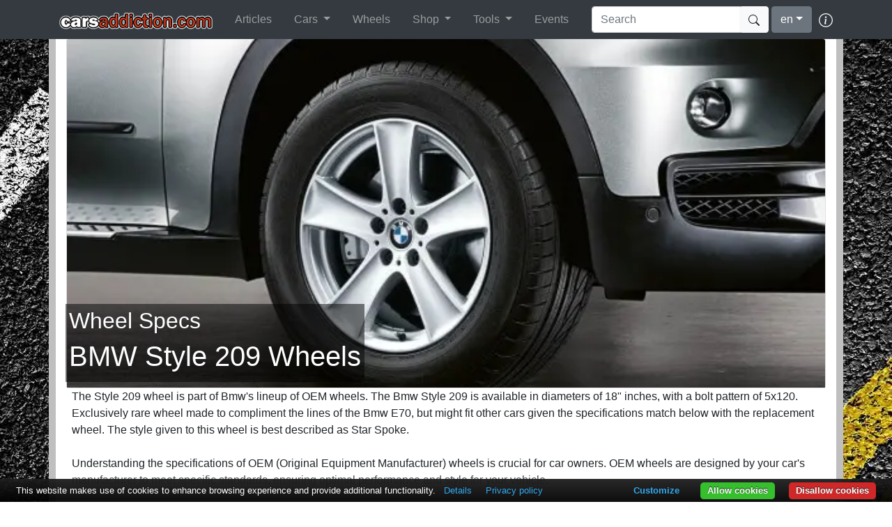

--- FILE ---
content_type: text/html; charset=utf-8
request_url: https://www.carsaddiction.com/en/wheels/BMW/style-209
body_size: 24619
content:


<!DOCTYPE html>

<html lang="en">
<head><meta charset="utf-8" /><meta name="viewport" content="width=device-width, initial-scale=1.0" /><title>

</title><meta name="description" content="The Style 209 wheel is part of Bmw&#39;s lineup of OEM wheels. The Bmw Style 209 is available in diameters of 18&quot; inches, with a bolt pattern of 5x120. Exclusi..." /><meta name="keywords" content="bmw,wheels,Style 209,rims,alloys,Star Spoke" /><link href="../../../favicon.ico" rel="shortcut icon" type="image/x-icon" /><link rel="icon" sizes="192x192" href="/images/icon.png" /><link rel="apple-touch-icon" sizes="128x128" href="/images/icon128.png" /><link rel="apple-touch-icon" href="/images/icon512.png" /><link rel="apple-touch-icon-precomposed" href="/images/icon512.png" /><meta name="apple-mobile-web-app-title" content="CarsAddiction.com" /><link rel="stylesheet" type="text/css" href="/Content/site.css" /><link rel="stylesheet" type="text/css" href="/Content/bootstrap.min.css" /><meta name="theme-color" content="#a5331b" /><meta name="apple-mobile-web-app-capable" content="yes" /><meta name="apple-mobile-web-app-status-bar-style" content="black-translucent" /><link rel="canonical" href="https://www.carsaddiction.com/en/wheels/bmw/style-209"></link><link rel="alternate" hreflang="x-default" href="https://www.carsaddiction.com/en/wheels/bmw/style-209"></link><link rel="alternate" hreflang="en" href="https://www.carsaddiction.com/en/wheels/bmw/style-209"></link><link rel="alternate" hreflang="zh" href="https://www.carsaddiction.com/zh/wheels/bmw/style-209"></link><link rel="alternate" hreflang="nl" href="https://www.carsaddiction.com/nl/wheels/bmw/style-209"></link><link rel="alternate" hreflang="fr" href="https://www.carsaddiction.com/fr/wheels/bmw/style-209"></link><link rel="alternate" hreflang="de" href="https://www.carsaddiction.com/de/wheels/bmw/style-209"></link><link rel="alternate" hreflang="id" href="https://www.carsaddiction.com/id/wheels/bmw/style-209"></link><link rel="alternate" hreflang="it" href="https://www.carsaddiction.com/it/wheels/bmw/style-209"></link><link rel="alternate" hreflang="ja" href="https://www.carsaddiction.com/ja/wheels/bmw/style-209"></link><link rel="alternate" hreflang="mt" href="https://www.carsaddiction.com/mt/wheels/bmw/style-209"></link><link rel="alternate" hreflang="pt" href="https://www.carsaddiction.com/pt/wheels/bmw/style-209"></link><link rel="alternate" hreflang="ru" href="https://www.carsaddiction.com/ru/wheels/bmw/style-209"></link><link rel="alternate" hreflang="es" href="https://www.carsaddiction.com/es/wheels/bmw/style-209"></link><link rel="alternate" hreflang="tr" href="https://www.carsaddiction.com/tr/wheels/bmw/style-209"></link><link rel="alternate" hreflang="vi" href="https://www.carsaddiction.com/vi/wheels/bmw/style-209"></link>
    <script>(function (w, d, s, l, i) {
            w[l] = w[l] || []; w[l].push({
                'gtm.start':
                    new Date().getTime(), event: 'gtm.js'
            }); var f = d.getElementsByTagName(s)[0],
                j = d.createElement(s), dl = l != 'dataLayer' ? '&l=' + l : ''; j.async = true; j.src =
                    'https://www.googletagmanager.com/gtm.js?id=' + i + dl; f.parentNode.insertBefore(j, f);
        })(window, document, 'script', 'dataLayer', 'GTM-WKFNQS');</script>
    <script defer src="https://cdnjs.cloudflare.com/ajax/libs/jquery/3.5.1/jquery.min.js"></script>
    <script defer src="/Scripts/site.js"></script>
    <script defer src="/Scripts/bootstrap.min.js"></script>
    <script defer src="/Scripts/cb.js"></script>
    
    </head>
<body>
    <noscript>
        <iframe src="https://www.googletagmanager.com/ns.html?id=GTM-WKFNQS"
            height="0" width="0" style="display: none; visibility: hidden"></iframe>
    </noscript>
    <form method="post" action="./style-209" id="ctl18">
<div class="aspNetHidden">
<input type="hidden" name="__EVENTTARGET" id="__EVENTTARGET" value="" />
<input type="hidden" name="__EVENTARGUMENT" id="__EVENTARGUMENT" value="" />
<input type="hidden" name="__LASTFOCUS" id="__LASTFOCUS" value="" />

</div>

<script type="text/javascript">
//<![CDATA[
var theForm = document.forms['ctl18'];
if (!theForm) {
    theForm = document.ctl18;
}
function __doPostBack(eventTarget, eventArgument) {
    if (!theForm.onsubmit || (theForm.onsubmit() != false)) {
        theForm.__EVENTTARGET.value = eventTarget;
        theForm.__EVENTARGUMENT.value = eventArgument;
        theForm.submit();
    }
}
//]]>
</script>


        <nav class="navbar navbar-expand-md navbar-dark fixed-top bg-dark">
            <div class="container">
                <a href="/" class="navbar-brand">
                    <img srcset="/images/logo.png 1x, /images/logo_x2.webp 2x" src="/images/logo.png" alt="CarsAddiction.com" title="CarsAddiction.com" /></a>

                <button class="navbar-toggler" type="button" data-toggle="collapse" data-target="#navbarNav" aria-controls="navbarNav" aria-expanded="false" aria-label="Toggle navigation">
                    <span class="navbar-toggler-icon"></span>
                </button>

                <div class="navbar-collapse collapse" id="navbarNav">
                    <ul itemscope itemtype="http://www.schema.org/SiteNavigationElement" class="navbar-nav mr-auto">
<li class="nav-item px-2" itemprop="name"><a class="nav-link" itemprop="url" href="/articles">Articles</a></li><li class="nav-item dropdown px-2"><a href="#" class="nav-link dropdown-toggle" data-toggle="dropdown">Cars <span class="caret"></span></a><ul class="dropdown-menu" role="menu">
<li class="dropdown-item" itemprop="name"><a itemprop="url" href="/en/colors">Paint Codes</a></li><li class="dropdown-item" itemprop="name"><a itemprop="url" href="/en/car-manufactures">Car Encyclopedia</a></li><li class="dropdown-item" itemprop="name"><a itemprop="url" href="/en/productiontotal">Production Totals</a></li></ul></li><li class="nav-item px-2" itemprop="name"><a class="nav-link" itemprop="url" href="/en/wheels">Wheels</a></li><li class="nav-item dropdown px-2"><a href="https://www.carsaddiction.com/shop" class="nav-link dropdown-toggle" data-toggle="dropdown">Shop <span class="caret"></span></a><ul class="dropdown-menu" role="menu">
<li class="dropdown-item" itemprop="name"><a itemprop="url" href="/shop/parts">Chrono Needle Replacement</a></li><li class="dropdown-item" itemprop="name"><a itemprop="url" href="/shop/merchandise">Merchandise</a></li><li class="dropdown-item" itemprop="name"><a itemprop="url" href="/shop/services">Services</a></li><li class="dropdown-item" itemprop="name"><a itemprop="url" href="/shop/services/storage">Storage Facility</a></li></ul></li><li class="nav-item dropdown px-2"><a href="#" class="nav-link dropdown-toggle" data-toggle="dropdown">Tools <span class="caret"></span></a><ul class="dropdown-menu" role="menu">
<li class="dropdown-item" itemprop="name"><a itemprop="url" href="/en/dictionary">Dictionary</a></li><li class="dropdown-item" itemprop="name"><a itemprop="url" href="/maltaroadtax">Malta Road Tax Calculator</a></li><li class="dropdown-item" itemprop="name"><a itemprop="url" href="/which-car-calculator">Which Car Calculator</a></li><li class="dropdown-item" itemprop="name"><a itemprop="url" href="/en/productiontotal">Production Numbers by Color</a></li><li class="dropdown-item" itemprop="name"><a itemprop="url" href="/en/tire-age">Tire Age Calculator</a></li></ul></li><li class="nav-item px-2" itemprop="name"><a class="nav-link" itemprop="url" href="/en/events">Events</a></li></ul>
                    <div id="SearchForm" class="form-inline my-2 my-lg-0 caSearch">
                        <input name="ctl00$txtSearch" type="text" id="txtSearch" class="form-control" placeholder="Search" />
                        <button id="btnSearch" class="btn btn-light my-2 my-sm-0" type="submit" style="margin-left: -5px;">
                            <svg xmlns="http://www.w3.org/2000/svg" width="16" height="16" fill="currentColor" class="bi bi-search" viewBox="0 0 16 16">
                                <path d="M11.742 10.344a6.5 6.5 0 1 0-1.397 1.398h-.001c.03.04.062.078.098.115l3.85 3.85a1 1 0 0 0 1.415-1.414l-3.85-3.85a1.007 1.007 0 0 0-.115-.1zM12 6.5a5.5 5.5 0 1 1-11 0 5.5 5.5 0 0 1 11 0z"></path>
                            </svg></button>
                    </div>
                    <select name="ctl00$ddlLanguage" onchange="javascript:setTimeout(&#39;__doPostBack(\&#39;ctl00$ddlLanguage\&#39;,\&#39;\&#39;)&#39;, 0)" id="ddlLanguage">
	<option value="zh" data-icon="china.jpg">Chinese</option>
	<option value="nl" data-icon="netherlands.jpg">Dutch</option>
	<option selected="selected" value="en" data-icon="UK.jpg">English</option>
	<option value="fr" data-icon="France.jpg">French</option>
	<option value="de" data-icon="Germany.jpg">German</option>
	<option value="id" data-icon="indonesia.jpg">Indonesian</option>
	<option value="it" data-icon="Italy.jpg">Italian</option>
	<option value="ja" data-icon="Japan.jpg">Japanese</option>
	<option value="mt" data-icon="malta.jpg">Maltese</option>
	<option value="pt" data-icon="portugal.jpg">Portuguese</option>
	<option value="ru" data-icon="russia.jpg">Russian</option>
	<option value="es" data-icon="Spain.jpg">Spanish</option>
	<option value="tr" data-icon="turkey.jpg">Turkish</option>
	<option value="vi" data-icon="vietnam.jpg">Vietnamese</option>

</select>
                    <a href="/about" style="margin-left: 10px;" title="About">
                        <svg xmlns="http://www.w3.org/2000/svg" width="20" height="20" fill="#fff" class="bi bi-info-circle" viewBox="0 0 16 16">
                            <path d="M8 15A7 7 0 1 1 8 1a7 7 0 0 1 0 14zm0 1A8 8 0 1 0 8 0a8 8 0 0 0 0 16z"></path>
                            <path d="m8.93 6.588-2.29.287-.082.38.45.083c.294.07.352.176.288.469l-.738 3.468c-.194.897.105 1.319.808 1.319.545 0 1.178-.252 1.465-.598l.088-.416c-.2.176-.492.246-.686.246-.275 0-.375-.193-.304-.533L8.93 6.588zM9 4.5a1 1 0 1 1-2 0 1 1 0 0 1 2 0z"></path>
                        </svg></a>
                    
                </div>
            </div>
        </nav>
        <div id="NotifBar" class="alert alert-info text-center" style="width: 100%; margin-bottom: 0; border-radius: 0; display: none; position: absolute; z-index: 9;" role="alert">
            <button id="btnNotif" type="button" class="close" data-dismiss="alert">×</button>
            <div id="NotifText"></div>
        </div>

        <div class="container containerbg">
            
    <div class="card img-fluid clsHeight">
        <img id="MainContent_imgTop" class="card-img-top w-100" src="/ImageHandler.ashx?path=/files/wheels/bmw/bmw-wheels-style-209.jpg" alt="BMW Style 209 Wheels" />
        <div class="card-img-overlay">
            <div class="caption">
                <h2>
                    Wheel Specs</h2>
                <h1>
                    BMW Style 209 Wheels</h1>
            </div>
        </div>
    </div>
    <div class="px-2">
        <div class="wheelInfo">
            The Style 209 wheel is part of Bmw's lineup of OEM wheels. The Bmw Style 209 is available in diameters of 18" inches, with a bolt pattern of 5x120. Exclusively rare wheel made to compliment the lines of the Bmw E70, but might fit other cars given the specifications match below with the replacement wheel. The style given to this wheel is best described as Star Spoke.<br><br>Understanding the specifications of OEM (Original Equipment Manufacturer) wheels is crucial for car owners. OEM wheels are designed by your car's manufacturer to meet specific standards, ensuring optimal performance and style for your vehicle.<br><br>These wheels are not just functional components; they contribute significantly to your car's aesthetics and overall performance. Exploring the Bmw OEM wheel options available for your vehicle by clicking on the car's chassis code under "CarCode" column allows you to maintain its original design intent while enhancing its look and functionality.<br><br>Wheel specifications, such as diameter, width, offset, and bolt pattern, are key factors to consider. These specifications ensure that the wheels fit perfectly on your car, maintaining its balance and handling characteristics. Moreover, the style of OEM wheels can vary, allowing you to choose the one that best complements your vehicle's appearance.<br><br>In conclusion, OEM wheels are more than just standard equipment; they are an integral part of your car's identity. Understanding their specifications and style options empowers you to make informed decisions, preserving your vehicle's originality while enhancing its performance and aesthetics. So, dive into the world of OEM wheels to discover the perfect fit for your Bmw.<br><br>
        </div>
        <div class="fadeout"></div>
        <a id="more" class="btn btn-dark" style="margin-top: -100px" href="#">read more &raquo;</a>
    </div>
    <div class="card panel-ca">
        <div class="card-header">
            <h3>
                Specifications</h3>
            
        </div>

        <div class="card-body wheelspecs">
            <p class="small">*As an eBay Partner, I may be compensated if you make a purchase on the below links.</p>
            <div>
	<table class="table table-responsive table-striped" cellspacing="0" id="MainContent_GridView1" style="border-collapse:collapse;">
		<tr>
			<th scope="col">&nbsp;</th><th scope="col">Diameter</th><th scope="col">&nbsp;</th><th scope="col">PCD</th><th scope="col">Tire *</th><th scope="col">Weight</th><th scope="col">CarModel</th><th scope="col">CarCode</th>
		</tr><tr>
			<td><input type="button" value="+" onclick="javascript:__doPostBack(&#39;ctl00$MainContent$GridView1&#39;,&#39;Compare$0&#39;)" class="btn btn-warning" title="Click to compare" /></td><td>18&quot;</td><td>18x8.5J ET46</td><td>5x120</td><td><a href="https://www.ebay.com/sch/i.html?_from=R40&amp;_trksid=p2380057.m570.l1313&amp;_nkw=255/55R18&amp;_sacat=0" target="_blank">255/55R18</a></td><td>12.6kg</td><td>XSeries-X5</td><td> <a title="Click here to search E70 wheels" href="/en/wheels/bmw?m=XSeries-X5-E70">E70</a></td>
		</tr>
	</table>
</div>
            <div class="fadeout"></div>
            <a id="more2" class="btn btn-dark" style="margin-top: -100px" href="#">expand &raquo;</a>
        </div>
        <hr />
        <a id="MainContent_btnMore" class="badge badge-outline-dark text-center mb-3" href="/en/wheels/bmw">View more BMW wheels</a>
    </div>
    
    <div id="MainContent_pnlSponsor" class="card mt-4 panel-sub">
	
        <div class="card-header">
            Sponsored Ads
        </div>
        <div class="card-body overflow-hidden">
            <p>Use code <b>carsaddiction</b> for 20% off!</p><script>   (function(w,d,u,h,s){     h=d.getElementsByTagName('head')[0];  s=d.createElement('script'); s.async=1;  s.src=u+'/sdk.js';  h.appendChild(s);  })(window,document,'https://aff.carvertical.com'); </script> <div data-cvaff data-locale="en" data-a="ca" data-b="81ec5429" data-variant="variant-1" data-body-type="car" data-integration-type="banner" style="width: 100%; height: 200px"></div>
        </div>
    
</div>

    <div class="card mt-4 panel-ca">
        <div class="card-header">
            Photos
        </div>
        <div class="card-body">

            
                    <div class="my-gallery" data-pswp-uid="1">
                        
                    <figure>
                        <a class="1ca" href="/ImageHandler.ashx?path=/files/wheels/bmw/bmw-wheels-style-209.jpg" data-size="1600x960">
                            <img loading="lazy" src="/ImageHandler.ashx?path=/files/wheels/bmw/tn_bmw-wheels-style-209.jpg" itemprop="thumbnail" alt="Style 209"></a><figcaption itemprop="caption description">Style 209</figcaption>
                    </figure>
                
                    </div>
                
            <div class="text-center">
                <p>Have you got these wheels installed on your car? If so, please do share...</p>
                
                <a id="btnUpload" href="mailto: uploads5@carsaddiction.com?subject=Wheels-CarsAddiction - style-209&body=My car .... attach photo to email" class="btn btn-dark btnWheels_Upload">Upload</a>
            </div>
        </div>
    </div>

    
            <div class="card mt-4 panel-sub">
                <h5 class="card-header">
                    Similar Wheels
                </h5>
                <div class="card-body">
                    <div class="card-columns">
                        
            <div class="card">
                <img loading="lazy" class="card-img-top" alt="BMW Style 660" src="/files/wheels/bmw/tn_bmw-wheels-style-660.jpg" />
                <div class="card-body">
                    <a class="btn btn-dark btn-sm stretched-link" href="/en/wheels/bmw/style-660">Style 660
                        <svg viewBox="0 0 16 16" xmlns:xlink="http://www.w3.org/1999/xlink" width="16" height="16">
                            <use xlink:href="#ChevronRight" />
                        </svg></a>
                </div>
            </div>
        
            <div class="card">
                <img loading="lazy" class="card-img-top" alt="BMW Style 654" src="/files/wheels/bmw/tn_bmw-wheels-style-654.jpg" />
                <div class="card-body">
                    <a class="btn btn-dark btn-sm stretched-link" href="/en/wheels/bmw/style-654">Style 654
                        <svg viewBox="0 0 16 16" xmlns:xlink="http://www.w3.org/1999/xlink" width="16" height="16">
                            <use xlink:href="#ChevronRight" />
                        </svg></a>
                </div>
            </div>
        
            <div class="card">
                <img loading="lazy" class="card-img-top" alt="BMW Style 491" src="/files/wheels/bmw/tn_bmw-wheels-style-491.jpg" />
                <div class="card-body">
                    <a class="btn btn-dark btn-sm stretched-link" href="/en/wheels/bmw/style-491">Style 491
                        <svg viewBox="0 0 16 16" xmlns:xlink="http://www.w3.org/1999/xlink" width="16" height="16">
                            <use xlink:href="#ChevronRight" />
                        </svg></a>
                </div>
            </div>
        
            <div class="card">
                <img loading="lazy" class="card-img-top" alt="BMW Style 490" src="/files/wheels/bmw/tn_bmw-wheels-style-490.jpg" />
                <div class="card-body">
                    <a class="btn btn-dark btn-sm stretched-link" href="/en/wheels/bmw/style-490">Style 490
                        <svg viewBox="0 0 16 16" xmlns:xlink="http://www.w3.org/1999/xlink" width="16" height="16">
                            <use xlink:href="#ChevronRight" />
                        </svg></a>
                </div>
            </div>
        
                    </div>
                </div>
                <div class="card-footer text-muted text-right">
                    <a href="/en/wheels/bmw">view more
                        <svg viewBox="0 0 16 16" xmlns:xlink="http://www.w3.org/1999/xlink" width="16" height="16">
                            <use xlink:href="#ChevronRight" />
                        </svg></a>
                </div>
            </div>
        

    <div class="pswp" tabindex="-1" role="dialog" aria-hidden="true">
        <div class="pswp__bg"></div>

        <div class="pswp__scroll-wrap">
            <div class="pswp__container">
                <div class="pswp__item"></div>
                <div class="pswp__item"></div>
                <div class="pswp__item"></div>
            </div>

            <div class="pswp__ui pswp__ui--hidden">

                <div class="pswp__top-bar">
                    <div class="pswp__counter"></div>
                    <span class="pswp__button pswp__button--close" title="Close (Esc)" onclientclick="return false"></span>
                    <span class="pswp__button pswp__button--share" title="Share"></span>
                    <span class="pswp__button pswp__button--fs" title="Toggle fullscreen"></span>
                    <span class="pswp__button pswp__button--zoom" title="Zoom in/out"></span>

                    <div class="pswp__preloader">
                        <div class="pswp__preloader__icn">
                            <div class="pswp__preloader__cut">
                                <div class="pswp__preloader__donut"></div>
                            </div>
                        </div>
                    </div>
                </div>

                <div class="pswp__share-modal pswp__share-modal--hidden pswp__single-tap">
                    <div class="pswp__share-tooltip"></div>
                </div>

                <span class="pswp__button pswp__button--arrow--left" title="Previous (arrow left)"></span>

                <span class="pswp__button pswp__button--arrow--right" title="Next (arrow right)"></span>

                <div class="pswp__caption">
                    <div class="pswp__caption__center"></div>
                </div>
            </div>
        </div>
    </div>

    <div class="modal fade " tabindex="-1" role="dialog" id="checkout">
        <div class="modal-dialog modal-sm panel-special">
            <div class="modal-content">
                <div class="modal-header">
                    <h4 class="modal-title">
                        Compare</h4>
                    <button type="button" class="close" data-dismiss="modal" aria-label="Close"><span aria-hidden="true">&times;</span></button>
                </div>
                <div class="modal-body">
                    <p id="CompareText">
                        <svg xmlns="http://www.w3.org/2000/svg" width="16" height="16" fill="currentColor" class="bi bi-lightbulb-fill" viewBox="0 0 16 16">
                            <path d="M2 6a6 6 0 1 1 10.174 4.31c-.203.196-.359.4-.453.619l-.762 1.769A.5.5 0 0 1 10.5 13h-5a.5.5 0 0 1-.46-.302l-.761-1.77a1.964 1.964 0 0 0-.453-.618A5.984 5.984 0 0 1 2 6zm3 8.5a.5.5 0 0 1 .5-.5h5a.5.5 0 0 1 0 1l-.224.447a1 1 0 0 1-.894.553H6.618a1 1 0 0 1-.894-.553L5.5 15a.5.5 0 0 1-.5-.5z"></path>
                        </svg>Select upto 4 more wheel/s to get a side by side view to compare their specs.
                    </p>
                    <p>
                        <small>
                            Please note: Your wheel selection would be saved automatically when you navigate away from this page to view other wheels.</small>
                    </p>
                    <input type="hidden" name="ctl00$MainContent$txtCompareHidden" id="MainContent_txtCompareHidden" value="Limit has been reached. Compare to view side by side comparison." />
                </div>
                <div class="modal-footer">
                    <button type="button" class="btn btn-light" data-dismiss="modal">
                        Continue
                        <svg viewBox="0 0 16 16" xmlns:xlink="http://www.w3.org/1999/xlink" width="16" height="16">
                            <use xlink:href="#ChevronRight" />
                        </svg></button>
                    <a id="CompareLink" href="/pages/compare.aspx?tid=2" class="btn btn-dark">
                        Compare</a>
                </div>
            </div>
        </div>
    </div>
    <svg style="display: none" version="2.0">
        <defs>
            <symbol id="ChevronRight" fill="currentColor" class="bi bi-chevron-right" viewbox="0 0 16 16">
                <path fill-rule="evenodd" d="M4.646 1.646a.5.5 0 0 1 .708 0l6 6a.5.5 0 0 1 0 .708l-6 6a.5.5 0 0 1-.708-.708L10.293 8 4.646 2.354a.5.5 0 0 1 0-.708z"></path>
            </symbol>
        </defs>
        <use href="#ChevronRight" />
    </svg>

    <script defer src='https://cdnjs.cloudflare.com/ajax/libs/photoswipe/4.1.1/photoswipe.min.js'></script>
    <script defer src='https://cdnjs.cloudflare.com/ajax/libs/photoswipe/4.1.1/photoswipe-ui-default.min.js'></script>
    <script defer src="/Scripts/photoswipe.min.js"></script>
    
    <script type="text/javascript">
        document.addEventListener("DOMContentLoaded", function () {
            window.PushEvent('tools', 'ebay');
            if (typeof window.loadCSS === "function") {
                window.loadCSS("https://cdnjs.cloudflare.com/ajax/libs/photoswipe/4.1.1/photoswipe.min.css");
                window.loadCSS("https://cdnjs.cloudflare.com/ajax/libs/photoswipe/4.1.1/default-skin/default-skin.min.css");
                window.loadCSS("/Content/photoswipe.css");
            }
        });

        function OpenModal(items) {
            (function waitForjQuery() {
                //console.log(items);
                if (typeof jQuery == 'undefined') {
                    setTimeout(waitForjQuery, 100);
                } else {
                    var array = items.split(',');
                    var txt1 = $("#CompareText").text();
                    var txt2 = txt1.match(/\d+/)[0];


                    $("#CompareText").html(txt1.replace(txt2, (4 - array.length)));

                    if (array.length <= 1)
                        $("#CompareLink").hide();
                    else {
                        $("#CompareLink").show();
                        $("#CompareLink").attr("href", "/" + window.location.pathname.split('/')[1] + "/compare/wheels/" + array.join("-vs-"));
                    }

                    if (array.length == 4) {
                        $("#CompareText").html($("#txtCompareHidden").val());
                    }

                    $('#checkout').modal({ show: true });
                }
            })();
        }

        (function waitForjQuery2() {
            if (typeof jQuery == 'undefined') {
                setTimeout(waitForjQuery2, 100);
            }
            else {
                CollapsableElement('.wheelInfo', '#more');
                CollapsableElement('.wheelspecs > div', '#more2');
            }
        })();

        function CollapsableElement(selector, btn) {
            var h = $(selector)[0].scrollHeight;
            var divExpanded = true;

            $(btn).click(function (e) {
                document.querySelector(selector).style.maxHeight = "inherit";
                e.preventDefault();
                if (divExpanded) {
                    $(selector).animate({ height: h + 15 }, 200);
                    $(btn).text("read less");
                    divExpanded = false;
                }
                else {
                    $(selector).animate({ height: 150 }, 200);
                    $(btn).text("read more");
                    divExpanded = true;
                }
            });

            if (h > 150) {
                $(selector).css({ "max-height": "150px", "overflow": "hidden" });
            }
            else {
                $(btn).remove();
            }
        }

        /* function SetCompare(varid) {
             var wheel = GetCompare() + "-vs-" + varid;
             var _href = $("#CompareLink").attr("href");
             if (_href.indexOf("vid") > 0) { $("#CompareLink").attr("href", _href + '-vs-' + varid); }
             else { $("#CompareLink").attr("href", _href + '&vid=' + varid); }
             $('#checkout').modal({ show: true });
         }*/



        //Dynamic Table height
        document.querySelector("#MainContent_GridView1").setAttribute("style", "min-height:" + (document.querySelectorAll("#MainContent_GridView1 tr").length * 50 + "px"));

    </script>
    <style>
        #MainContent_GridView1 tr {
            height: 63px;
        }

        #MainContent_GridView1 > tbody > tr:nth-child(1) {
            height: 49px !important;
        }

        @media only screen and (max-width: 600px) {
            #MainContent_GridView1 tr {
                height: 73px;
            }
        }
    </style>

            
        </div>

        
    
<div class="aspNetHidden">

	<input type="hidden" name="__VIEWSTATEGENERATOR" id="__VIEWSTATEGENERATOR" value="25E8541E" />
	<input type="hidden" name="__EVENTVALIDATION" id="__EVENTVALIDATION" value="ZolGZdlAF4+N8swSm8eOYVxxCV2JS1x4nG9YOzfJPJOfsft4UEok2TB5HPmF7lnTwXrk/wQAylZBCEM3x2t6lsSKLtdWhkIzpVy+1aAZ3RuF8+yU45veFSO1p/+TYqDAu2h+gGZbHrzpM9WUxvvTWW6jmhUXMLf/uz/Qa+9gx8GdpBvjvYfDWoi587cpy/zDax09wqdshs7WJ+rz5rZgjyowPu6RRH6VXkklRIWz0/spASYkpQkOgXu2+6mLW4nijpIClmX5uliqQKtdE3WS9BapClT6Xb2qWf2uvtzkT17t3ft7MIGE9iXXqDJi3UUenirIdQkiTQ4Bc3VZPSzS8iuOEFuL6KMe5fTX9VRIG3q3XUYmcKVbCSs+pCl7rcbMbZsd3Durq8K05r4Pso5HMZlgC8E7FXE1Kj1rRM8Ru/kl67oxUkFDq+4i6zaPtlACgEKClyQl+W0ARYyOo/j7VnwmuYI=" />
</div><input type="hidden" name="__VIEWSTATE" id="__VIEWSTATE" value="6t+kXTOEeXeW4+ztDU/[base64]/PLtSKcMSEMpBOSRcqToHdL7QfIzROz/b1rIhp//AjNLjrgjZSdOZKaSBPG4yFHvHz+5MnYweFPBPsB0zCcts1NLUAhSfKbIQfoKvZ4VXcytzaV/[base64]/XKkEjuzVcl5MIYEU9PqXLPCiNUHhxi8/e4QuYrbv8fvfbrzcQ03ezc5Rny1/8u6ZjZd4BwbXvofeocBDJVyqZMpwQFsJzzEQTqa5ws5hLHn7S5C0mu0iMiqJToeH9ik24sXj89Y3xYgjEGE+TO1IDCR9LFxPwTR8BVY/XYP4xIhlvb3QUgbqJh3BndaNrwhWgn86yJMhuxavjjy5VR0vhRJR/z320hm1+QP8GT2hencCDa/PvlFXtCjwkVu8m8dTc48b3leK2eDn75HaOEhJCaGl/yrvaNd2OUOCHozw0W6XuB2lFO5AcRDa+QPQTE5nWX2yMOFDqfG1zmJTHvngrgt2LksVQqXC1XvfhBLTu8ZyLfHaYeVL8n7hNF8UP50WJ/aFeD1Io3QvNfI5a2ktmiPYOnQQ4t/wqHn/o+w44B0YOqrri9KHtQruXZh7wlURSzYtvKCUGjr43KtD6/vTJiu2fGpA7w2Ld/0iav+MrPOiZp2+Zw6hYCGbWMKFwhlbw19Rtkqya4AVXV7LB9FuSHruqKnNx7qyDsa+6rIlCOFeQLBzNypgxYCti4Mzya1wGgqUsszEfIABg3vpSyEyL2T9TliNE449hLFxZz1sjzGerzJJSD9Hy7BflBcCDrABAw2/nBZARduAkbXNKrOd8jGSg13BiWAjiVnjqtpe3AZ0uhu96Xo+skG1aoCWu1N5hkIot+OWQniIwOYlWgNBU6XfjzwH3aoVJiUrh858FKrZHe7jDh0twC5/Iuccp0QkaYrdpjBFo0cLrt7lqWJq1XyBB3+XeKd3KFy8L/kHnf124xXxK4WW/v1XuXp178mlCDBpr9FyL5Rsa5MKVOsri7pLeFZKrQIZbE6A7FPZtdtTdYrKJRDaHgVF7S/U6Q9hHv7jDNiL0qqeBlDEBbt5BgC8kZKFfmnuDYPLbtVtDklqWrE/wVtAqf1sYsNHpZcm3/0Kx/M6BSoBhHDiJKsUtmAX0Dj8l8BpAd3SDycP7gzPJ5yJEmXoyzBgxyQRrWgWKMA2nbw56dPcME8p8f+i9tmjNqa7MZe01ekkhcQ2+rVJmPnYjIgyP/frlx3qUrpTkgOtMiyLPbawQvH+wzcl2rRqv2w/NPGICFuysokjDplRPdmD4knfRzPoeNVDeE67a+1TwRtmx75eH+VOy1gBBXOU5tOH1q5LcDag/EKbVJfU0D+z25aES57J3rIuYydrorjkehNPYpdJWkezCYpGxzZJTLFuzs2TT73Y7izfB0eVmMiUMMFm0HeEjSpxmvUDlySFvvdZowAPCoowC6n1gy9UMybzcSLzNv37ii+7HPH7pYHCO6++TnjHAkSwzd693xqkkpbRuk/RzTKMxqM0jowE9tkXnkDl5dmuCTQxnTXbHLzQiPD+CQIGxGwoe/6xXfa7+uFP3Z4r+ivJ9IrEX1FLRmljdTVdCkvqG6NSEUf62Hxx5Q3WPjLTS2QJLG81u9ABHXlphYdxrLYT8X4ENzjRy0/+dQSYKX5dmqnP14cKGNMax/9YtCvrd2EHhPuDG+Pzb4ApftVOk7U58aOyyDWw9EOkXVV7NGfZc7JKhCDYttm8CyauABQ2dgBKKGH7B5MHfC/MMaEkMEc+2ZiW2tn6w/KfDDprG5+VUag8277Ati5y3ROMDkVaWoBYN4lZSFB5ttOxnPyaGvV7SiRQYu2OCH2yjQlHU3p16tqf+aFsyRv1FgecvTIH/bnTwuTx7Zmj0cuev/bdDDr1AvGGGBpbAtOhcvxd4wdIP9LXad00IWeCIJ5LX3qgcYTOqeMapsBLxbOlxFAdRYoIWj0O+tvQpfeWrRz0n4S3PJbazcIsx7/+KeWfYK21Dy0YUvmzs4nWPpwmLYRkm/[base64]/KTx847Erwt0sSvmHf5MYSWnm5BYNui9KUpyh/whvx/HRwyPBIBx9trO3671h3bobJIASq0Q5rm6vsMQSGkFJcj5DcM9S8EP6p24ya+EHLXZFBUKCZRN0ugMPsCy1yFVxzOUbEEy4uIOSoH5//axcyqjxgk4baRJpCZX+TeP1ZB6uab7ZCtlMAxEYAxbVr5Tp0KiyvlF1uX+QClatVC3ms4tTOuXl/VQaDoWB8JjNkCNmxiO8cKb/T2mMneGZ46iIItrFEfiJi0UOX83NSpYcTzowiVwjG/otHSlPQ9SAJ5h0V7WVHAp9DabGDgdZ6LRicmLyP6gmIvCnOy+U+w2i+COT8aVRRn24k9IiodYjiZ4dWzcjuMRAAWXstzSjGqg9hW98Y6jdUwxSQEKxFVB9I5J6XJklfnM2VSlqwff7cplGazkXp3TWX4wSFpA+ZhyMACdx6kx+5ulQ3I4CDq3tiOh/7wG6/kQHMrM6uWVruW02Eppr/z2jPBZqMCeuvySAychDLu5yX0vqYKCGBADPoPg899hQSlVBFgbzcpIXXV6ZhbjbB166FE9bxE7hGebzoaHhdS0YJ1U8FopxPlVYJd5hyGNju47WwO8QZTuZVBzRKeezK1A9pzSYmbB5wqhKmA1a4Fwkp2rQJjt8ra5+RiK0QF5Bj6P8T+TdLyygXkEzFv7tQznTC6M/r9npjRKuvNIAzBSTq0Qr03QIk7MQT2KCxinYOGBaiGmrUXLOW2K/3XTt7d3sl87dV1B4thQjBzghJsCE+/MZo6rigeXSAKqVVOj1xeUBV1+e0ijEVbQgTBP5bxdZB/B4WnHerqRC2r9dqGrzon4hcELHuWwCQAonH+vrCSYdRpEJO5n1ReCpqN+DupSRK8Bqki200xntCZTkwTRFDuczxkFXxvalwdGYDWyZkoUvD9Y26a0A0KCOLI/Y4OZ/Pu2fe6dmRfZKQAUOSuD1DmcFmHjFooHgm7Vr/ZT1KHvbcUx7JWdFdmVEnf3gBOFa8D8FrqhRVwoHctu2LRkdLi1tni0BWCXrwCrr4Mb7zQhExxsUwzhH+1LdT3V3CPAXFAJs1UE/5kDB8sBAmvIqgBaUcUvSjIQ/EiKWqI31yYodROIVmnBuRBXiX+7CnAvMt60imCvbxWi+KQvlErhU5iz9KEJ4Wb3Sv1QrtgWpDBZt6/B7IStyua7oW77UQSu9MFR8iQ3g3FE5z+mHRB9RGuB9KD/Hziq39tEi5KW623GvB00R/X0EAMlJjpkNQ7VyBRu9mNUYioTKcKD1GZPZp/FlHFEEdrBBudo+3z6xoIyPlplfqnYLADi2Rs8yRCEBajSA4zO9xzArgCh4/[base64]/z31PgLqTMssD5vp0/3imfHr4f+AkGNWIVhckNZJ3BzduP/WKM2JsSBU0dLPVxOqfdXe/kLUIZQ4SCt50iotp/t397Z2uXctr0c2MPxeZ5s1Sd1zpdXeKKyAkCO3blIjgm+7DoxC7kZ2+otsTg9I4ovn3bymEogCx9+nQwIeKv8gf0yPGKYAWo6NJ9SJKYsCezSjnbrzJSAcWgqyjlr/ov9zM7qyTeAi/C1m19TVAw/67EGYgyESdgRPtX3Q8mz25IPAjbNOMZyL8BJ71JCJE+n3CLhANJwYW+NpWc0Htrq46GbAVxckNUMbBjFhgvge/mT6vpbMJv3QxN2FdS84ycPp6cs4QMYeb+F4hATo0FNzf7gQ5qayckII/LVY41jfBpM26UNCC6D/WL3C9bM6N/j6AS2SR2vD1YoMsZTlkjcHF9sAV537o45d5Egnae/yHH+E6o9VyqCMAxaSCTi3wgEQR7dhhPrK18y1ohDLjhWRxmv5mWcWf3/97GLs7C+w8fP8FulQQtJgCcgmKK6p7GP6dCXy5WhpMxYeGwl6kROY8DkfUBPEO+m8wqXHlD8x20TwyVCvXrmy/pawwPQuPNZxghdkvuAFZDx4PdoRUKzzFirLgs9dQLY3+YQuwQnlYN0bImEc6In0/uHI7cvHYKJjl51B8UpOAnS4Qj4i9p1+CQSDDNm67J3uftcdahxjGsk9dXUr1MhBj6R+PByp23LVgkNzsMAQVhdDNqMYZ9kHK4drfMJi7gi2r+shRYgpBokLjOc2lJ5YK/lxJWu6LYxnNU3CRbln1/oWMhvPRLpfpccMoei5SAYehu3omLrDtV1R8Av2oue/4XZnO/D98yxpGdhcw3OCLz9jRJzsYZWQJMVIBqB24Ju5M0tb5DYfjCFDq5EOOSZFCgTKEQsLVy42imKUG0AuQlSY3PitbnFqCrX3OpJ9r3C3Te2U+ewjQcad2cIqw6Yj1NdXGptOIHkn32KzvO1Jd4R7W9QrngzgUfhFuhYhzE/TDw7AOpH3EoV7k/PekczplZn4Pij4wVrtq2y2BHCExNytkumQE+M0Po0loUdNSl7VPuQQ6OfJ/rYadCsAdgNXYcf3GcVYhzrscUOEU6vWLBqAQ/g8y5Sp08aZv8YIU8/inQ+cgiJP6Stfkn8vaz45Ve6uQD2azPxxxvSuqSR1dQeqOqJ0XvcmIUPf1BQD6IdAcTOyBKhmss0qKWCcFXzGDt2CX8lrH7Yt3wabhZock2o2/p1tomw4l1Q7+ZcOhdZ4alRpQuUsgACIS8sOn6IIzsx6PZh6uOEy8qegpZLn1e+zoGOmWXsNCTuZyydnSk3Dtm/96IBJh2TI4mLMZ/[base64]/8b07OdZ+2jQcQsi+7LaygYZUZzmu75ztKIPD/bh84zhGlIEgFCc6yJ8RD546UxEeMuNhrPpOMQZH4b04Rb2dg8i55FA7+QvTrE9WA6/BKEhIRTpDb8JwycuVfLIB4QklyvtkLGHH/cOAXWSsA6SaaE2X3QTTZGLYKJV4Z2pYWdbyUuyIJIQZFvS52DrsSVEWYCeRf1FcEvLMZ35y6JIjRK9s28jC3YmiYpCMHcnPNtmNRlikTteoWhU+Ha8Od7ewyIN3hbnu6UmjbPC9A4JBURCIkC99X2ADKiVGYkJG8oQJcNrycBVilZIbpyoYC5kH6zSpy/gSask6XYqpWxd6AG5J1yROBO7/nDoT+gkhKEAJJxV6Y/SHiaY/2MSusL/XJlsKzrli4PYmYqOzbhmnUTIKmlGiKOp3mOokpX2Pbmxtyx4Zr9Q30Al6HVF9d5TUbVkmH02nYCJGG/NgpFuEhvFC97TvIQ4Fn6rl4+qbFQ9rvjMsjwgUkhMh/07EwSTfvWuRm2RV04BnbXqQIwS1alGJjcG1ks/+lR9A8svcsoSdo6s3LphQCoZEnnMjLrW4MkyMS/DmYwUIfVHl1N4iA7PLb2Hnxrr1n/wCv7bHXQU3H91XZ/soQ0LwU/[base64]/KKZ7N9EKjj7uRUw9zLEzFn3/IMtZpj5MgiY8+z2TGIyeKs9/y3ItnTLKvJS7I+XP23rIgWyXWYX6kuZPrr4U1h7HbLRkw3jNoBM+o0K0LR3KmCGKxD+7+BYpaCict9KKXdEN/TFmrcBuI8EhyxTq5MMPJzgCNz/csLi1r75lUcHT8/2FsNJSKV+83Y04TYuRSkdo7CwCNzKMPLoMlsXRr385s4LslXfK8SA6i9v1P/qOEiasAB8vGjewwx/lbFoHlvjHhoQN9zY4/1OeiW5jwxvEntbby9mzSyBCw2+TFMZ8NQAZIhivl7v4sLojLR1jGoKwK/X96yj4mwUfTnBy/pKOmSaBuy1N88N5+NWBfGm2g6yqRK5++NGNzr9upUVCpu4BI74D4RGHaFob11pi0oFm9kP39DIl3yearqwLes66m+rLWsq7RrrJbn/As7BHXO56Br3PSz5WIYQAr1ZNnbvg+Xnlum0uP8eLzr6h/35LF3qoSGH6QLGBRW0d5Gu3Fs3R+X6fir94ifsSueOiRr6RnzYVF38h/HXYDYO8wNlteDbCWPXkqCFRo31FtL1FFPBEJMJzs9LNyhNrTncoqMECGPf/YNhkEZfTLX16++b1udfE1VbB+uyzYT539XUX6xjQ4NJrEPQaFh/lZyHhmTyWrey75UTFALFnvXv+YKRvn4GtjNopxyJCOb6QWR/W5jfeZFh/J4vPefJGHnKEgfzZTpOcL92FmNepj7kPE5f+hdtVYWdWhkmwJUf4yemUNarPYqYSQKtCPy3fzsc/3iIX9Fsu9HFPuiQdF3mciRMx13hmRT/VU6xDnVh0Mj2pemwd8uLOzN+Mf2Mmv46GrHfSwVUgjm9iZz/LlqYooTLIvMNpqfNnnoROf5MvCdrRg2iRjEoPxLilEaZt1TEz4RBmRdV9KQ4Voh03Kb8jCujFXWZvYoFn9FOKUJBzddra/+RqgHEGsWFjMjKr4CuZ1G37kW0OmDCDLasVy3XzZ+yzob7rqUyP7CcLCkRGa9NBo91s1tKZpNuCRk1sKaGgC/wy7HY7ekF1wZ7n4bxNwYZi07PgPUKHl+DAiZRUwfBKekineN1i+QUvDwaaYGmEL/9eZPwKngDPRuYc3fxnTrzwCbXO7PlcuuAakYvTvRpcrIyk4nZvMRqQTNAS72bKVC6vaaspfP0g+LthdtSqWMR/VWt+kz6HwcBPU0YYeA3mrflCA2l0YK/sDW6zVGUWir9rov3pP2gu6HId1x2VWmsnJQsUWh97VZDWkxM9yhKleBo/kG7X3WvO8+RMw+JXLbeoqGOS25egr8r9sLVfCwr0AyC1sAdPLJBaRvg2lIrFDBjvR5uZOcZX7MQ7zCIPOaRxb7oksEYCWg5h7seuIR+RlelBy8sy9v0nQrY2mN7sYZqfIoyRP5fCtzpcmh4ZYZO2ZloanUSJKgdp97jqY+lJuwcl1VwQ/[base64]/LJmSEz5RMahdeYBiBpfLj8AfBy84giKWtBTpRapMvQzs5h1H7zKOu4xa9XvxZVPeAOTAeGaXsMp2gYKuMHhEZ+4kJFKKizRrUg+2a1Q/rfmLbMbyU25s4NqALjSi0/nC8oK/etxjy0UQsYDN4N0qNIjy5AOtO4Eh7IShD6Vp6bnERPBp6eHDppRMLXX1fuZZzfHLt6rNGdOMc+tZ/[base64]/Pqt9R3iEyUoGDnMIRqfRhLwjpr05cWjrCUvzruNT4FzZ9gIsLidnMD4bRF339nFTUGOOV9Ip3bUG5yLbqjWDtFAXNYHhwZwESm+he2zjRjAg9v2Ucm+UTzI32fOvmeyoiG0KaDdVRfcMMPdoQgp0v6UyRXyf/WWWYasLeYyNkTRXAd7QuXnxb87XcwRYUnJp0lIiQ0yiqEY1bNyLAqrYAZ8lJbpXMdyFasqPEGmjAyfePvBtEcsX+oKe0/0zWhB09BomByDWpUp42j7GjvS0/slSHeqeFSRn51AqxMmMhXzRUfRsAgb91xgCvqV2ETykb01mYjfMXTRLBo5GQ68VOS7/cjRgX3eaSuZmpJ0R01qp5l47LduSo5DYnFhLk6tlp0kdqVeaqy4wjJs5Jz5ROc8gQzX/BJdsCKgfxYmMNxpLD0W8mRAgZKtwWXT0oJ6HLLMn9KP/RxkRVP8rbU09LhUauBpwYUIhID1ADHbHFBmRLyyIGvd6Xb0LZZJ8cgcXwO9lDuwKDL2qvBsnzBKKnSEdOSYUs4lqbhAbwDVYmAMDk0Gq4dZXVI+x5THsdqoAkRbCqb3rtwWF88kb4MmJxCplGxSQ56Vc9WjBi37Jg/9VSLK3yjqlH11JG2DV6VLd1es1c6mvJWAqCLpmxNgLDMxxW2f+9CBTRTtcvyTWCv9BMJVTg7tyhr/cdA+m05R+O9G9FChm/NqzbnxbIcleFdbtwOj4wZ287yj4oIr9naKlE942Rkaii+vm+HsZAmhqDv8kFfW/7YGlIC7mg+G/cukBHE/L6verxkY/MS5jw7wiutQwRHSU5z3p7uylhMIix5mkxgAm4iVuug2leAzECLORVfDrtQ71k49AQSH9wOWUBe//ndnsMnYKTZ8d00LVZLjezFivcXQDZsg76t4bFH1fEYXcEyuTuOpXsD7FElfju6xzGFsWVH2PmhuQ2n/UijUICuN2T1dAmr3Duqad1sFmyHWUTmjEp2nd4qagS4wlgL1Scjg+1B79fLxEftVkHb15c6OU/jJx9ZrCla9WHlITxSxKgjTskVWXZhX6HXTVxNl8aKLnZYhYO1AUrReFd5NtHwVLELi/hEe5YocgUP6Q/Ij+FmY4fjXBUTYykTX1hXHv4dfVB1Hi84vX6Oqg6WPYsRRfmDcsu8Diob/3l5Qt0kXA+vwmPQ8wBgzS8qHRzNzUaHDVkomzqxLIb9DPwSvQgwTVir/l87HGAuwSPkRVrDUjCWmxP1Ug38lPhN5o+OWu9PK9RUQCgMdxqvMOTfPUvIgisfYhqcunuNZ5LsxUGQWQ8V24JzhmbmmslpOdzGNlxaEXMtJB1FOCVdqbK2yJvX5tKJ44o6g32gGQnlrreAenD4qUe9myX5eWK3eaOnNr6pwM2hplMVLJHAbVKR5Yc8/0wl5qxkrqZNbbsyM+aFAuU4Ko3FU3IF4e79qNULyt2SGvuc/j8d0CDV/Es4xM1PnkYvIoPoAHWTKEeggSoF5XYkS4v2GAH3jxFnLEIW8zW+1/V36h1AyP+THPKLEOjp8p9RfPhzkjz4tyHwVWRlWT/3JPaeqw6xoTKEgyVw1Wt1wA9++Bvb6bkohhejBomjKk3+xjUrSrIgcH5X2UiMeu/LSq83HJoPlVjDfSchU1Oix/hyfE9nvLd6yySkUdvWVPxC58GzULTAAVFcpNQFGjwtgAWCaRKhUQp/cuoif7schaPM0NFqNGqAM2Zn5PY1lvnpbJLHB5Ly++w7qmXXhIA//YStlsm7W5gna/X+b1L0Sy49mQAXZaqt6/pT+5kOaQVER95nyY/R5XKAmyVfivA9p0RS2j/TntTkSdeXrBbMdmj+29B/IBuPDEEt00X9V+on5JkoCLnCxNVbqhGC/2WOHbTQ7ntKU0msYB8AZMzhkih9MKVBjVeU+VTyrOu0c9+vb4dXqFMjZAgtBRkTfwRMUx8TpTeGcZ1O2UHk//2Dcv4ZNmISoHcEqcQDKQcReDYNb7bBJMTKJ/cI7hN7yOQMFalB5M4Q+Mh4ToewgX1O5w+m8RJ6iRdi9H+Zl482oFM//QX3pFhAc08+Cak0Z+qvksj7u5uDkYLy8mIAzdYyBF/5z23yg5Hj2olNnoamgbhAh5cWFJFYS1/tDZ31vzmp5Ufd3AeXzNRLOGoAugJVaMxVzDdy2JIpkKJLNLlZgj6JtkF5PxJTB/1VRvTn8MwkrpEo/sE9bplULrSluoE7ycHYkqi2taEQGxt/8trKitRpLzsadRoAVDouUnRpz6OTU2CraWf39qeXenJXt2SGi/pUb91iz02xNpr8eASqLpCm0PB1eZLpycuulNvqzHxDIDUq4fVhxpcLKZw1MEG+LhpGF4TIBPDGlfWYgPBv3ft/bdzuSkNYQ2tKJkAHRVHgVXg8CoOiQ0mbJO0GD6YgjGJ6HD91rnjkQyjh4S2uFORr4SriiRzFR2i5bQmOKUC7GpPD8h1DjPw9I/Nk+jNgcpD6888sdbKU/l5iw1n5RZKc1E6SdgIxoSLJSfOy3jz54KfadIBevkG8S/3fjpJT52IyuZfJ7OWRs2dliD0+nNFKu7b0pl008hsIzagF7Q3Ur8JDKCu82xZ4rveHiCVj4BIwEGnu54kcxmeU68Cp23tzdlArX4X0h54XK6ZleHPogowIb2TzgshFGG9yGtksG5RTjvjAhqRP7GwNpPIdduLMhL32L1JoEx6LtXjPzNTE9lC0DbSo2eQQl8MYxL/lDEYm9nqZvpM9fdd9WB+HllBdjNlM53/OBgYozDNbqioqkGHeenQ60mjOK5AKATjmUNkVr3SYx7pi44wTudV9wpSzg5TuqlCiklEaUy9FvXQ/[base64]/eZ5nFNalnVPRv3NIKZH2O2J3ha7nRfCy8yKHdCXPTb2zVuReF4JBMaFJwnDHJ5nNyq8Rd9SqJsKNfsbahtd90hkd9VsahwVDqHwLMx1E0NCBuYWB/zCGkEOscOMCM0UTenkXZuxC11vmIlT+USN8wEmAnM6wIrDkuQSOLiUL4uh5kbUPeSbFhIW2AQmCRuMFxLxibOkuD+XD8Fa9Rp3mwwzcitGJrWJLN+bpm13e9PkDRJBwI/1XiGf7Ieq4G2CnyhdXyGm+HEiPJEYldS6hhZEtWwp+yHOTd9rw4UOrQrqYX7popSG8HcWwHBHLrTGyPeSyfRcq1Jh8kF8YKZrOWNewpVesPsFsXDyI8aXpLWmHNlr9SXYNMBQLIbrR1O9hAj4FZdG1ALFRuaGsXl0S3pRbIFlpI8vvOqwwyH7sJyKFLYwlpEwB/8040Lx/[base64]/EPgAcdCJV/zZ6bhEleibnkO5fQqWy3GWlMWBOpI77gl5T" /></form>
    <footer class="footer">
        <div class="container">
            <div class="row">
                <div class="col-md-6 col-sm-12">
                    <p>
                        CarsAddiction &copy; 2026 - <a href="/privacy">Privacy &amp; Cookie Policy</a> | <a href="/terms">
                            Terms of Use</a> | <a href="/advertize">
                                Advertise with us</a> | <a href="/contact/">
                                    Contact us</a>
                    </p>
                </div>
                <div class="col-md-6 col-sm-12 text-right">
                    <section id="social-nav" itemscope itemtype="http://schema.org/Organization">
                        <ul>
                            <li class="instagram"><a itemprop="sameAs" target="_blank" href="https://instagram.com/carsaddiction_com" title="Follow us on Instagram">Follow us on Instagram</a></li>
                            <li class="twitter"><a itemprop="sameAs" target="_blank" href="https://twitter.com/carsaddiction" title="Follow us on Twitter">Follow us on Twitter</a></li>
                            <li class="facebook"><a itemprop="sameAs" target="_blank" href="https://www.facebook.com/carsaddictiondotcom" title="Become a fan on Facebook">Become a fan on Facebook</a></li>
                            <li class="tiktok"><a itemprop="sameAs" target="_blank" href="https://tiktok.com/@carsaddiction.com" title="Subscribe to our TikTok Channel">Follow us on TikTok</a></li>
                            <li class="youtube"><a itemprop="sameAs" target="_blank" href="https://www.youtube.com/c/Carsaddiction?sub_confirmation=1" title="Subscribe to our YouTube Channel">Subscribe to our YouTube Channel</a></li>
                        </ul>
                    </section>
                </div>
            </div>
        </div>
    </footer>
</body>
</html>


--- FILE ---
content_type: application/javascript
request_url: https://www.carsaddiction.com/Scripts/photoswipe.min.js
body_size: 1157
content:
var initPhotoSwipeFromDOM = function (e) { for (var t = function (e) { (e = e || window.event).preventDefault ? e.preventDefault() : e.returnValue = !1; var t = function e(t, r) { return t && (r(t) ? t : e(t.parentNode, r)) }(e.target || e.srcElement, function (e) { return e.tagName && "FIGURE" === e.tagName.toUpperCase() }); if (t) { for (var n, i = t.parentNode, l = t.parentNode.childNodes, o = l.length, a = 0, u = 0; u < o; u++)if (1 === l[u].nodeType) { if (l[u] === t) { n = a; break } a++ } return n >= 0 && r(n, i), !1 } }, r = function (e, t, r, n) { var i, l, o = document.querySelectorAll(".pswp")[0]; if (l = function (e) { for (var t, r, n, i, l = e.childNodes, o = l.length, a = [], u = 0; u < o; u++)1 === (t = l[u]).nodeType && (n = (r = t.children[0]).getAttribute("data-size").split("x"), i = { src: r.getAttribute("href"), w: parseInt(n[0], 10), h: parseInt(n[1], 10) }, t.children.length > 1 && (i.title = t.children[1].innerHTML), r.children.length > 0 && (i.msrc = r.children[0].getAttribute("src")), i.el = t, a.push(i)); return a }(t), i = { galleryUID: t.getAttribute("data-pswp-uid"), getThumbBoundsFn: function (e) { var t = l[e].el.getElementsByTagName("img")[0], r = window.pageYOffset || document.documentElement.scrollTop, n = t.getBoundingClientRect(); return { x: n.left, y: n.top + r, w: n.width } }, shareButtons: [{ id: "facebook", label: "Share on Facebook", url: "https://www.facebook.com/sharer/sharer.php?u={{url}}" }, { id: "twitter", label: "Tweet", url: "https://twitter.com/intent/tweet?text={{text}}&url={{url}}" }, { id: "pinterest", label: "Pin it", url: "http://www.pinterest.com/pin/create/button/?url={{url}}&media={{image_url}}&description={{text}}" }, { id: "download", label: "Download image", url: "{{raw_image_url}}", download: !0 }] }, n) if (i.galleryPIDs) { for (var a = 0; a < l.length; a++)if (l[a].pid == e) { i.index = a; break } } else i.index = parseInt(e, 10) - 1; else i.index = parseInt(e, 10); isNaN(i.index) || (r && (i.showAnimationDuration = 0), new PhotoSwipe(o, PhotoSwipeUI_Default, l, i).init()) }, n = document.querySelectorAll(e), i = 0, l = n.length; i < l; i++)n[i].setAttribute("data-pswp-uid", i + 1), n[i].onclick = t; var o = function () { var e = window.location.hash.substring(1), t = {}; if (e.length < 5) return t; for (var r = e.split("&"), n = 0; n < r.length; n++)if (r[n]) { var i = r[n].split("="); i.length < 2 || (t[i[0]] = i[1]) } return t.gid && (t.gid = parseInt(t.gid, 10)), t }(); o.pid && o.gid && r(o.pid, n[o.gid - 1], !0, !0) }; initPhotoSwipeFromDOM(".my-gallery");